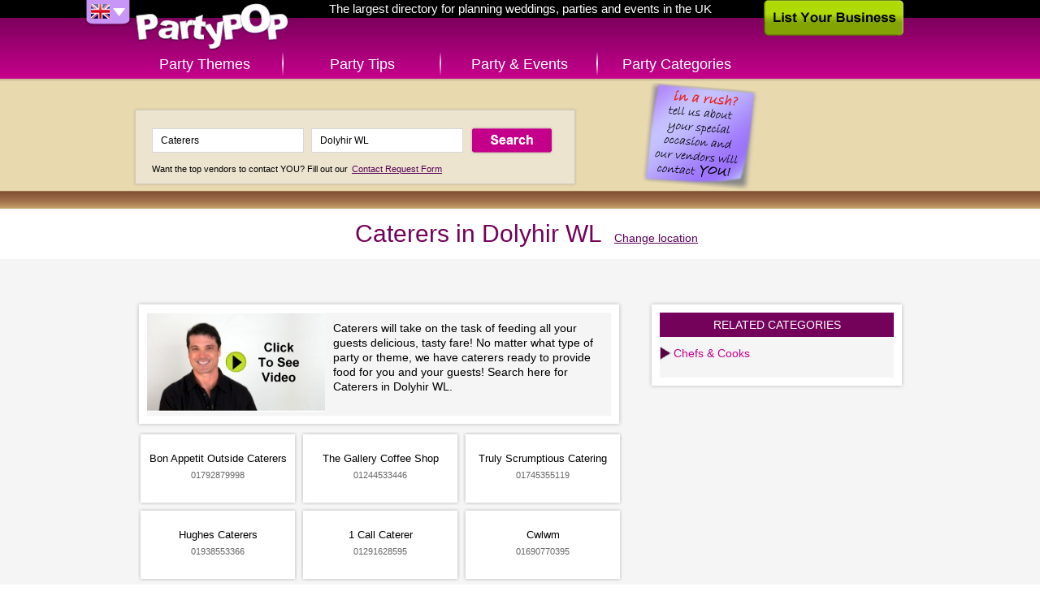

--- FILE ---
content_type: text/html; charset=UTF-8
request_url: http://uk.partypop.com/vendors/search?location=Dolyhir+WL&keywords=Caterers&category=3058
body_size: 3811
content:
<!DOCTYPE html>
<html class="content">
	<head>
	<meta charset="utf-8" />
	    
	<link rel="apple-touch-icon" href="http://uk.partypop.com/img/touch-icon.png" />
 

	<meta name="robots" content="NOODP" /><meta property="og:image" content="http://uk.partypop.com/img/social-thumb.png" /><link rel="image_src" href="http://uk.partypop.com/img/social-thumb.png" /><meta property="og:title" content="Hire Special Event Catering in Dolyhir WL &amp;amp; Party Caterers – PartyPOP UK" /><meta property="og:description" content="PartyPOP business listings in Dolyhir WL dealing with Catering Services, caterers for parties, special event catering, Food Catering Services, local Caterers for parties and Caterers" /><meta name="description" content="PartyPOP business listings in Dolyhir WL dealing with Catering Services, caterers for parties, special event catering, Food Catering Services, local Caterers for parties and Caterers" /><meta name="keywords" content="Caterers, Dolyhir, Catering Services Dolyhir, caterers for parties Dolyhir, special event catering Dolyhir, Food Catering Services Dolyhir, local Caterers for parties Dolyhir" /><link rel="canonical" href="http://uk.partypop.com/vendors/search?location=Wales+WL&keywords=Caterers&category=3058"/>		<title>Hire Special Event Catering in Dolyhir WL &amp; Party Caterers – PartyPOP UK</title>
			
	<link rel="stylesheet" type="text/css" href="http://www.partypop.com/cache_css/bigscreen.v1537978668.css" />
					<!--[if IE 9 ]> 
			<link rel="stylesheet" type="text/css" href="http://www.partypop.com/cache_css/ie9.v1537978675.css" />		<![endif]-->
		<!--[if IE 8 ]> 
			<link rel="stylesheet" type="text/css" href="http://www.partypop.com/cache_css/ie8.v1537978677.css" />		<![endif]-->
		<!--[if IE 7 ]> 
			<link rel="stylesheet" type="text/css" href="http://www.partypop.com/cache_css/ie7.v1537978679.css" />		<![endif]-->
		
					<script type="text/javascript">
				  var _gaq = _gaq || [];
				  _gaq.push(['_setAccount', 'UA-16910249-2']);
				  _gaq.push(['_setDomainName', 'partypop.co.uk']);
				  _gaq.push(['_setAllowLinker', true]);
				  _gaq.push(['_trackPageview']);

				  (function() {
				    var ga = document.createElement('script'); ga.type = 'text/javascript'; ga.async = true;
				    ga.src = ('https:' == document.location.protocol ? 'https://ssl' : 'http://www') + '.google-analytics.com/ga.js';
				    var s = document.getElementsByTagName('script')[0]; s.parentNode.insertBefore(ga, s);
				  })();
				</script>
							<meta http-equiv="content-language" content="en-gb" />
				<meta name="google-site-verification" content="OR0f2-UVeyIamTWpwaiQ_MHxDhL4uq8Weu8KYrBf3HA" />
				<meta name="p:domain_verify" content="784e1314e2d7d019a7cf0685d07b8ece"/>
			</head>
	<body>
		
		<div id="container">
			<div id="header">
				<div><a href="/" id="logo" title="PartyPOP UK">PartyPOP UK</a></div>
				<nav>
		<div class="home-title">The largest directory for planning weddings, parties and events in the UK</div>
		<div id="flag-drop">
		<span class="flag-drop flag-drop-down-uk"></span>
		<ul class="flag-menu">
			<li><a href="http://www.partypop.com" class="f-us" title="PartyPOP US" rel="nofollow"></a></li>			<li><a href="http://ca.partypop.com" class="f-ca" title="PartyPOP CA" rel="nofollow"></a></li>					</ul>
	</div>
			<ul id="main-menu">	
			<li class="main-menu-item menu-item-themes"><a href="/themes" class="">Party Themes</a></li>
		<li class="main-menu-item menu-item-tips"><a href="/tips" class="">Party Tips</a></li>
		<li class="main-menu-item menu-item-events"><a href="/events" class="">Party &amp; Events</a></li>
		<li class="main-menu-item menu-item-categories"><a href="/categories" class="">Party Categories</a></li>
			</ul></nav>				<a href="/list-your-business" class="list-business">List Your Business</a>			</div>
			<div class="search-container">
	<div class="searchbox">
			<a href="/contact-request"><img src="http://cdn.partypop.com/res/images/banners/sticky-purple.png" alt="Contact Request" style="position: absolute;margin-left: 600px;top: 0px;" /></a>			       		<form action="/vendors/search" method="get" id="home-search-form">
			<input id="input-keywords" type="text" name="keywords" placeholder="I'm looking for... e.g. Photographer" value="Caterers" />
			<input id="input-location" type="text" name="location" placeholder="Located in... e.g. Los Angeles" value="Dolyhir WL" />
			<input type="submit" value="Search" />
		</form>
		<p><small>Want the top vendors to contact YOU? Fill out our <a href="/contact-request">Contact Request Form</a></small></p>
	</div>
</div>
			<div id="main">
				
	<div  itemscope itemtype="http://schema.org/LocalBusiness" class="content-header">
		<h1 itemprop="name">Caterers in Dolyhir WL</h1>
		<a href="/Caterers/local-city-listings/3058" class="change-location" title="change location">Change location</a>	</div>
	<div class="vendor-share">
		<div  class="addthis_toolbox addthis_default_style"> 
	<a class="addthis_button_facebook_like" fb:like:layout="button"></a>
	<a class="addthis_button_google_plusone" g:plusone:count="false" g:plusone:size="medium"></a>
	<a class="addthis_button_tweet" tw:via="PartyPOP" tw:count="none"></a>
	<a class="addthis_button_pinterest_pinit" pi:pinit:media="http://images.apple.com/home/images/hero.jpg" pi:pinit:layout="none"></a>
</div>			</div>
	<div class="main-content">
	<ul class="content-list vendors">
					<div class="category-description" itemscope itemtype="http://schema.org/VideoObject">
				<meta itemprop="name" content="Caterers">				<meta itemprop="description" content="Caterers video tips and ideas from PartyPOP">				<a href="http://www.youtube.com/embed/WMWQgCJM8Lk" title="Caterers Presented by PartyPOP" itemprop="url" class="video video-thumb" rel="nofollow" style="float:left;" onclick="_gaq.push(['_trackEvent', 'Videos', 'Play', 'Caterers']);"><img src="/img/videos/big/sample.jpg" alt="Caterers Presented by PartyPOP" class="content-list-item-thumb" itemprop="image" style="height:122px;margin-right:10px;" /></a>				<p>Caterers will take on the task of feeding all your guests delicious, tasty fare! No matter what type of party or theme, we have caterers ready to provide food for you and your guests! Search here for Caterers in Dolyhir WL.</p>
			</div>
							<li class="content-list-item nodesc vendor" itemscope itemtype="http://schema.org/LocalBusiness"><div class="content-list-item-details"><h2 class="content-list-item-title"><span itemprop="name">Bon Appetit Outside Caterers</span></h2><p class="content-list-item-phone" itemprop="telephone">01792879998</p></div></li>					<li class="content-list-item nodesc vendor" itemscope itemtype="http://schema.org/LocalBusiness"><div class="content-list-item-details"><h2 class="content-list-item-title"><span itemprop="name">The Gallery Coffee Shop</span></h2><p class="content-list-item-phone" itemprop="telephone">01244533446</p></div></li>					<li class="content-list-item nodesc vendor" itemscope itemtype="http://schema.org/LocalBusiness"><div class="content-list-item-details"><h2 class="content-list-item-title"><span itemprop="name">Truly Scrumptious Catering</span></h2><p class="content-list-item-phone" itemprop="telephone">01745355119</p></div></li>					<li class="content-list-item nodesc vendor" itemscope itemtype="http://schema.org/LocalBusiness"><div class="content-list-item-details"><h2 class="content-list-item-title"><span itemprop="name">Hughes Caterers</span></h2><p class="content-list-item-phone" itemprop="telephone">01938553366</p></div></li>					<li class="content-list-item nodesc vendor" itemscope itemtype="http://schema.org/LocalBusiness"><div class="content-list-item-details"><h2 class="content-list-item-title"><span itemprop="name">1 Call Caterer</span></h2><p class="content-list-item-phone" itemprop="telephone">01291628595</p></div></li>					<li class="content-list-item nodesc vendor" itemscope itemtype="http://schema.org/LocalBusiness"><div class="content-list-item-details"><h2 class="content-list-item-title"><span itemprop="name">Cwlwm</span></h2><p class="content-list-item-phone" itemprop="telephone">01690770395</p></div></li>					<li class="content-list-item nodesc vendor" itemscope itemtype="http://schema.org/LocalBusiness"><div class="content-list-item-details"><h2 class="content-list-item-title"><span itemprop="name">Ace Meats</span></h2><p class="content-list-item-phone" itemprop="telephone">01443812059</p></div></li>					<li class="content-list-item nodesc vendor" itemscope itemtype="http://schema.org/LocalBusiness"><div class="content-list-item-details"><h2 class="content-list-item-title"><span itemprop="name">Lucy Q's Deluxe</span></h2><p class="content-list-item-phone" itemprop="telephone">07760241978</p></div></li>					<li class="content-list-item nodesc vendor" itemscope itemtype="http://schema.org/LocalBusiness"><div class="content-list-item-details"><h2 class="content-list-item-title"><span itemprop="name">Pryd I Bawb</span></h2><p class="content-list-item-phone" itemprop="telephone">01286673190</p></div></li>					<li class="content-list-item nodesc vendor" itemscope itemtype="http://schema.org/LocalBusiness"><div class="content-list-item-details"><h2 class="content-list-item-title"><span itemprop="name">Blas Ar Fwyd</span></h2><p class="content-list-item-phone" itemprop="telephone">01492640215</p></div></li>					<li class="content-list-item nodesc vendor" itemscope itemtype="http://schema.org/LocalBusiness"><div class="content-list-item-details"><h2 class="content-list-item-title"><span itemprop="name">Bwyd Barca</span></h2><p class="content-list-item-phone" itemprop="telephone">01286673835</p></div></li>					<li class="content-list-item nodesc vendor" itemscope itemtype="http://schema.org/LocalBusiness"><div class="content-list-item-details"><h2 class="content-list-item-title"><span itemprop="name">Eleanor Jane's Catering</span></h2><p class="content-list-item-phone" itemprop="telephone">01407711020</p></div></li>			</ul>

	<div class="vendor-list-sidebar">
		<div class="sidebar-right">	
								<div class="category-filter">
		<h3>Related categories</h3>
		<ul class="category-list">
			<li><a href="/vendors/search?location=Dolyhir+WL&amp;keywords=Chefs+%26+Cooks&amp;category=3061" title="Chefs &amp; Cooks in Dolyhir WL">Chefs &amp; Cooks</a></li>		</ul>		
	</div>
				<ul class="sidebar-banners">
				</ul>					</div>
	</div>
</div>

					<div class="content-list-load-more">
				<span class="next"><a href="/vendors/search?page=2&amp;sort=Vendor.priority&amp;direction=asc&amp;keywords=Caterers&amp;location=Dolyhir+WL&amp;category=3058" rel="next" id="load-more-btn">Load More</a></span>			</li>
		
			</div>
			<div id="footer">
	<ul id="footer-container">
		<li class="left">		
						<ul id="country-list">
				<li><a href="/users/setCountry/US" title="United States" data-rel="US" class="US-site" rel="nofollow">United States PartyPOP</a></li><li class="active"><a href="/users/setCountry/UK" title="United Kingdom" data-rel="UK" class="UK-site" rel="nofollow">United Kingdom PartyPOP</a></li><li><a href="/users/setCountry/CA" title="Canada" data-rel="CA" class="CA-site" rel="nofollow">Canada PartyPOP</a></li>			</ul>
					</li>
		<li class="center">
			<ul id="footer-share">
				<li><a href="https://www.facebook.com/PartyPOPInternational" id="fb-share-icon" class="footer-share-icon" target="_blank" rel="nofollow">Facebook</a></li>
				<li><a href="https://plus.google.com/+PartyPOP" id="gplus-share-icon" class="footer-share-icon" target="_blank" rel="nofollow">Google+</a></li>
				<li><a href="http://twitter.com/intent/follow?source=followbutton&amp;variant=1.0&amp;screen_name=partypopint" id="twitter-share-icon" class="footer-share-icon" target="_blank" rel="nofollow">Twitter</a></li>
				<li><a href="#share" id="more-share-icon" class="footer-share-icon" rel="nofollow">More</a></li>
				<li><a href="#send-to-email" id="mail-share-icon" class="footer-share-icon" rel="nofollow">Mail</a></li>
				<li><a href="https://www.facebook.com/PartyPOPInternational" id="like-share-icon" class="footer-share-icon" target="_blank" rel="nofollow">Like</a></li>
			</ul>

			<ul id="footer-nav">
				<li><a href="/themes">Themes</a>&nbsp;</li>
				<li><a href="http://forums.uk.partypop.com" target="_blank">Forums</a>&nbsp;</li>
				<li><a href="http://blogs.partypop.com" target="_blank" title="PartyPOP Blogs" rel="nofollow">Blogs</a>&nbsp;</li>
				<li><a href="/contact-request">Request Vendor</a>&nbsp;</li>
				<li><a href="/about-us">About</a>&nbsp;</li>
				<li><a href="/contact">Contact</a>&nbsp;</li>
				<li><a href="/list-your-business">List&nbsp;Your&nbsp;Business</a>&nbsp;</li>
				<li><a href="/link_to_us">Link to Us</a>&nbsp;</li>
				<li><a href="http://www.seatingarrangement.com" target="_blank" rel="nofollow">Seating Arrangement</a>&nbsp;</li>
							</ul>

			<p class="copyright">Copyrights PartyPOP, all rights reserved</p>
		</li>
		<li class="right">
			<ul id="footer-btns">
				<li><a href="/list-your-business" class="list-business-btn">List Your Business</a></li>
				<li><a href="/contact-request" class="request-form-btn">Vendor Request Form</a></li>
			</ul>
		</li>
	</ul>
</div>

<!-- add this dummy button for +share popup -->
<a class="addthis_button_compact" style="display: none;"></a>
<script type="text/javascript" src="http://s7.addthis.com/js/250/addthis_widget.js#pubid=ra-4d7e79107458eaf8"></script>		</div>
				<script type="text/javascript" src="http://www.partypop.com/cache_js/jq.v1537978588.js"></script>		 
																											<script type="text/javascript">
//<![CDATA[
$(document).ready(function () {window.app = {"urlLoc":"http:\/\/m.partypop.com:3030\/locations?","urlCat":"http:\/\/m.partypop.com:3030\/categories?","lastLocation":"Dolyhir WL","urlSetLoc":"\/users\/setLocation","countryCode":"UK","defaultLoc":"Cambridge MA"};});
//]]>
</script>		 
		<script type="text/javascript" src="http://www.partypop.com/cache_js/ac.v1537978603.js"></script>		<script type="text/javascript" src="http://www.partypop.com/cache_js/bs_location.v1537978606.js"></script>		
		<link rel="stylesheet" type="text/css" href="http://www.partypop.com/cache_css/bs_categories.v1537978672.css" />
	<script type="text/javascript" src="http://www.partypop.com/cache_js/bs_categories.v1537978613.js"></script>		<script type="text/javascript" src="http://www.partypop.com/cache_js/bs_share.v1537978643.js"></script>									</body>
</html>
